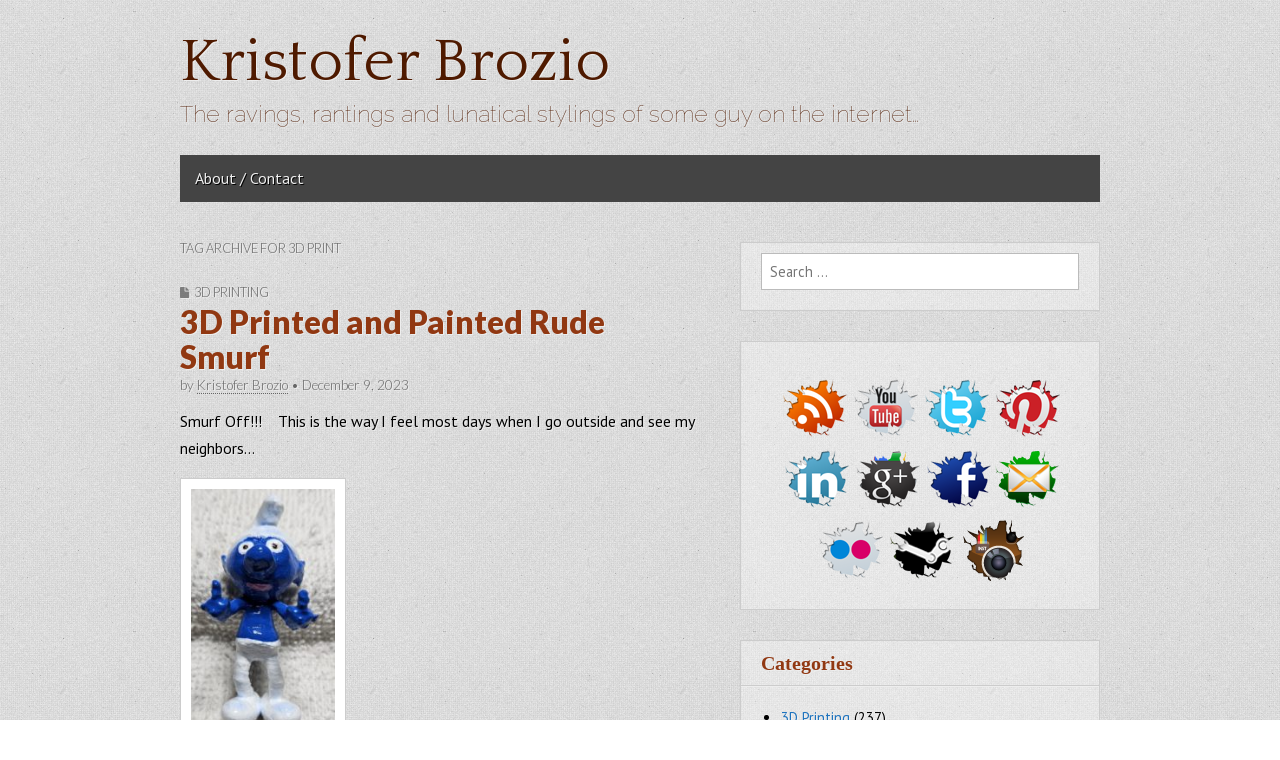

--- FILE ---
content_type: text/html; charset=UTF-8
request_url: https://www.kristoferbrozio.com/tag/3d-print/
body_size: 10227
content:
<!DOCTYPE html>
<!--[if lt IE 7]><html class="no-js lt-ie9 lt-ie8 lt-ie7" lang="en-US"><![endif]-->
<!--[if IE 7]><html class="no-js lt-ie9 lt-ie8" lang="en-US"><![endif]-->
<!--[if IE 8]><html class="no-js lt-ie9" lang="en-US"><![endif]-->
<!--[if gt IE 8]><!--><html class="no-js" lang="en-US"><!--<![endif]-->
<head>
<meta charset="UTF-8" />
<meta http-equiv="X-UA-Compatible" content="IE=edge,chrome=1">
<meta name="viewport" content="width=device-width, initial-scale=1.0">
<title>3d print | Kristofer Brozio</title>
<link rel="profile" href="https://gmpg.org/xfn/11" />
<link rel="pingback" href="https://www.kristoferbrozio.com/xmlrpc.php" />
<!--[if IE]><script src="https://html5shiv.googlecode.com/svn/trunk/html5.js"></script><![endif]-->
<meta name='robots' content='max-image-preview:large' />
	<style>img:is([sizes="auto" i], [sizes^="auto," i]) { contain-intrinsic-size: 3000px 1500px }</style>
	<link rel='dns-prefetch' href='//fonts.googleapis.com' />
<link rel='dns-prefetch' href='//netdna.bootstrapcdn.com' />
<link rel="alternate" type="application/rss+xml" title="Kristofer Brozio &raquo; Feed" href="https://www.kristoferbrozio.com/feed/" />
<link rel="alternate" type="application/rss+xml" title="Kristofer Brozio &raquo; Comments Feed" href="https://www.kristoferbrozio.com/comments/feed/" />
<link rel="alternate" type="application/rss+xml" title="Kristofer Brozio &raquo; 3d print Tag Feed" href="https://www.kristoferbrozio.com/tag/3d-print/feed/" />
<script type="text/javascript">
/* <![CDATA[ */
window._wpemojiSettings = {"baseUrl":"https:\/\/s.w.org\/images\/core\/emoji\/15.0.3\/72x72\/","ext":".png","svgUrl":"https:\/\/s.w.org\/images\/core\/emoji\/15.0.3\/svg\/","svgExt":".svg","source":{"concatemoji":"https:\/\/www.kristoferbrozio.com\/wp-includes\/js\/wp-emoji-release.min.js?ver=6.7.4"}};
/*! This file is auto-generated */
!function(i,n){var o,s,e;function c(e){try{var t={supportTests:e,timestamp:(new Date).valueOf()};sessionStorage.setItem(o,JSON.stringify(t))}catch(e){}}function p(e,t,n){e.clearRect(0,0,e.canvas.width,e.canvas.height),e.fillText(t,0,0);var t=new Uint32Array(e.getImageData(0,0,e.canvas.width,e.canvas.height).data),r=(e.clearRect(0,0,e.canvas.width,e.canvas.height),e.fillText(n,0,0),new Uint32Array(e.getImageData(0,0,e.canvas.width,e.canvas.height).data));return t.every(function(e,t){return e===r[t]})}function u(e,t,n){switch(t){case"flag":return n(e,"\ud83c\udff3\ufe0f\u200d\u26a7\ufe0f","\ud83c\udff3\ufe0f\u200b\u26a7\ufe0f")?!1:!n(e,"\ud83c\uddfa\ud83c\uddf3","\ud83c\uddfa\u200b\ud83c\uddf3")&&!n(e,"\ud83c\udff4\udb40\udc67\udb40\udc62\udb40\udc65\udb40\udc6e\udb40\udc67\udb40\udc7f","\ud83c\udff4\u200b\udb40\udc67\u200b\udb40\udc62\u200b\udb40\udc65\u200b\udb40\udc6e\u200b\udb40\udc67\u200b\udb40\udc7f");case"emoji":return!n(e,"\ud83d\udc26\u200d\u2b1b","\ud83d\udc26\u200b\u2b1b")}return!1}function f(e,t,n){var r="undefined"!=typeof WorkerGlobalScope&&self instanceof WorkerGlobalScope?new OffscreenCanvas(300,150):i.createElement("canvas"),a=r.getContext("2d",{willReadFrequently:!0}),o=(a.textBaseline="top",a.font="600 32px Arial",{});return e.forEach(function(e){o[e]=t(a,e,n)}),o}function t(e){var t=i.createElement("script");t.src=e,t.defer=!0,i.head.appendChild(t)}"undefined"!=typeof Promise&&(o="wpEmojiSettingsSupports",s=["flag","emoji"],n.supports={everything:!0,everythingExceptFlag:!0},e=new Promise(function(e){i.addEventListener("DOMContentLoaded",e,{once:!0})}),new Promise(function(t){var n=function(){try{var e=JSON.parse(sessionStorage.getItem(o));if("object"==typeof e&&"number"==typeof e.timestamp&&(new Date).valueOf()<e.timestamp+604800&&"object"==typeof e.supportTests)return e.supportTests}catch(e){}return null}();if(!n){if("undefined"!=typeof Worker&&"undefined"!=typeof OffscreenCanvas&&"undefined"!=typeof URL&&URL.createObjectURL&&"undefined"!=typeof Blob)try{var e="postMessage("+f.toString()+"("+[JSON.stringify(s),u.toString(),p.toString()].join(",")+"));",r=new Blob([e],{type:"text/javascript"}),a=new Worker(URL.createObjectURL(r),{name:"wpTestEmojiSupports"});return void(a.onmessage=function(e){c(n=e.data),a.terminate(),t(n)})}catch(e){}c(n=f(s,u,p))}t(n)}).then(function(e){for(var t in e)n.supports[t]=e[t],n.supports.everything=n.supports.everything&&n.supports[t],"flag"!==t&&(n.supports.everythingExceptFlag=n.supports.everythingExceptFlag&&n.supports[t]);n.supports.everythingExceptFlag=n.supports.everythingExceptFlag&&!n.supports.flag,n.DOMReady=!1,n.readyCallback=function(){n.DOMReady=!0}}).then(function(){return e}).then(function(){var e;n.supports.everything||(n.readyCallback(),(e=n.source||{}).concatemoji?t(e.concatemoji):e.wpemoji&&e.twemoji&&(t(e.twemoji),t(e.wpemoji)))}))}((window,document),window._wpemojiSettings);
/* ]]> */
</script>
<style id='wp-emoji-styles-inline-css' type='text/css'>

	img.wp-smiley, img.emoji {
		display: inline !important;
		border: none !important;
		box-shadow: none !important;
		height: 1em !important;
		width: 1em !important;
		margin: 0 0.07em !important;
		vertical-align: -0.1em !important;
		background: none !important;
		padding: 0 !important;
	}
</style>
<link rel='stylesheet' id='wp-block-library-css' href='https://www.kristoferbrozio.com/wp-includes/css/dist/block-library/style.min.css?ver=6.7.4' type='text/css' media='all' />
<style id='classic-theme-styles-inline-css' type='text/css'>
/*! This file is auto-generated */
.wp-block-button__link{color:#fff;background-color:#32373c;border-radius:9999px;box-shadow:none;text-decoration:none;padding:calc(.667em + 2px) calc(1.333em + 2px);font-size:1.125em}.wp-block-file__button{background:#32373c;color:#fff;text-decoration:none}
</style>
<style id='global-styles-inline-css' type='text/css'>
:root{--wp--preset--aspect-ratio--square: 1;--wp--preset--aspect-ratio--4-3: 4/3;--wp--preset--aspect-ratio--3-4: 3/4;--wp--preset--aspect-ratio--3-2: 3/2;--wp--preset--aspect-ratio--2-3: 2/3;--wp--preset--aspect-ratio--16-9: 16/9;--wp--preset--aspect-ratio--9-16: 9/16;--wp--preset--color--black: #000000;--wp--preset--color--cyan-bluish-gray: #abb8c3;--wp--preset--color--white: #ffffff;--wp--preset--color--pale-pink: #f78da7;--wp--preset--color--vivid-red: #cf2e2e;--wp--preset--color--luminous-vivid-orange: #ff6900;--wp--preset--color--luminous-vivid-amber: #fcb900;--wp--preset--color--light-green-cyan: #7bdcb5;--wp--preset--color--vivid-green-cyan: #00d084;--wp--preset--color--pale-cyan-blue: #8ed1fc;--wp--preset--color--vivid-cyan-blue: #0693e3;--wp--preset--color--vivid-purple: #9b51e0;--wp--preset--gradient--vivid-cyan-blue-to-vivid-purple: linear-gradient(135deg,rgba(6,147,227,1) 0%,rgb(155,81,224) 100%);--wp--preset--gradient--light-green-cyan-to-vivid-green-cyan: linear-gradient(135deg,rgb(122,220,180) 0%,rgb(0,208,130) 100%);--wp--preset--gradient--luminous-vivid-amber-to-luminous-vivid-orange: linear-gradient(135deg,rgba(252,185,0,1) 0%,rgba(255,105,0,1) 100%);--wp--preset--gradient--luminous-vivid-orange-to-vivid-red: linear-gradient(135deg,rgba(255,105,0,1) 0%,rgb(207,46,46) 100%);--wp--preset--gradient--very-light-gray-to-cyan-bluish-gray: linear-gradient(135deg,rgb(238,238,238) 0%,rgb(169,184,195) 100%);--wp--preset--gradient--cool-to-warm-spectrum: linear-gradient(135deg,rgb(74,234,220) 0%,rgb(151,120,209) 20%,rgb(207,42,186) 40%,rgb(238,44,130) 60%,rgb(251,105,98) 80%,rgb(254,248,76) 100%);--wp--preset--gradient--blush-light-purple: linear-gradient(135deg,rgb(255,206,236) 0%,rgb(152,150,240) 100%);--wp--preset--gradient--blush-bordeaux: linear-gradient(135deg,rgb(254,205,165) 0%,rgb(254,45,45) 50%,rgb(107,0,62) 100%);--wp--preset--gradient--luminous-dusk: linear-gradient(135deg,rgb(255,203,112) 0%,rgb(199,81,192) 50%,rgb(65,88,208) 100%);--wp--preset--gradient--pale-ocean: linear-gradient(135deg,rgb(255,245,203) 0%,rgb(182,227,212) 50%,rgb(51,167,181) 100%);--wp--preset--gradient--electric-grass: linear-gradient(135deg,rgb(202,248,128) 0%,rgb(113,206,126) 100%);--wp--preset--gradient--midnight: linear-gradient(135deg,rgb(2,3,129) 0%,rgb(40,116,252) 100%);--wp--preset--font-size--small: 13px;--wp--preset--font-size--medium: 20px;--wp--preset--font-size--large: 36px;--wp--preset--font-size--x-large: 42px;--wp--preset--spacing--20: 0.44rem;--wp--preset--spacing--30: 0.67rem;--wp--preset--spacing--40: 1rem;--wp--preset--spacing--50: 1.5rem;--wp--preset--spacing--60: 2.25rem;--wp--preset--spacing--70: 3.38rem;--wp--preset--spacing--80: 5.06rem;--wp--preset--shadow--natural: 6px 6px 9px rgba(0, 0, 0, 0.2);--wp--preset--shadow--deep: 12px 12px 50px rgba(0, 0, 0, 0.4);--wp--preset--shadow--sharp: 6px 6px 0px rgba(0, 0, 0, 0.2);--wp--preset--shadow--outlined: 6px 6px 0px -3px rgba(255, 255, 255, 1), 6px 6px rgba(0, 0, 0, 1);--wp--preset--shadow--crisp: 6px 6px 0px rgba(0, 0, 0, 1);}:where(.is-layout-flex){gap: 0.5em;}:where(.is-layout-grid){gap: 0.5em;}body .is-layout-flex{display: flex;}.is-layout-flex{flex-wrap: wrap;align-items: center;}.is-layout-flex > :is(*, div){margin: 0;}body .is-layout-grid{display: grid;}.is-layout-grid > :is(*, div){margin: 0;}:where(.wp-block-columns.is-layout-flex){gap: 2em;}:where(.wp-block-columns.is-layout-grid){gap: 2em;}:where(.wp-block-post-template.is-layout-flex){gap: 1.25em;}:where(.wp-block-post-template.is-layout-grid){gap: 1.25em;}.has-black-color{color: var(--wp--preset--color--black) !important;}.has-cyan-bluish-gray-color{color: var(--wp--preset--color--cyan-bluish-gray) !important;}.has-white-color{color: var(--wp--preset--color--white) !important;}.has-pale-pink-color{color: var(--wp--preset--color--pale-pink) !important;}.has-vivid-red-color{color: var(--wp--preset--color--vivid-red) !important;}.has-luminous-vivid-orange-color{color: var(--wp--preset--color--luminous-vivid-orange) !important;}.has-luminous-vivid-amber-color{color: var(--wp--preset--color--luminous-vivid-amber) !important;}.has-light-green-cyan-color{color: var(--wp--preset--color--light-green-cyan) !important;}.has-vivid-green-cyan-color{color: var(--wp--preset--color--vivid-green-cyan) !important;}.has-pale-cyan-blue-color{color: var(--wp--preset--color--pale-cyan-blue) !important;}.has-vivid-cyan-blue-color{color: var(--wp--preset--color--vivid-cyan-blue) !important;}.has-vivid-purple-color{color: var(--wp--preset--color--vivid-purple) !important;}.has-black-background-color{background-color: var(--wp--preset--color--black) !important;}.has-cyan-bluish-gray-background-color{background-color: var(--wp--preset--color--cyan-bluish-gray) !important;}.has-white-background-color{background-color: var(--wp--preset--color--white) !important;}.has-pale-pink-background-color{background-color: var(--wp--preset--color--pale-pink) !important;}.has-vivid-red-background-color{background-color: var(--wp--preset--color--vivid-red) !important;}.has-luminous-vivid-orange-background-color{background-color: var(--wp--preset--color--luminous-vivid-orange) !important;}.has-luminous-vivid-amber-background-color{background-color: var(--wp--preset--color--luminous-vivid-amber) !important;}.has-light-green-cyan-background-color{background-color: var(--wp--preset--color--light-green-cyan) !important;}.has-vivid-green-cyan-background-color{background-color: var(--wp--preset--color--vivid-green-cyan) !important;}.has-pale-cyan-blue-background-color{background-color: var(--wp--preset--color--pale-cyan-blue) !important;}.has-vivid-cyan-blue-background-color{background-color: var(--wp--preset--color--vivid-cyan-blue) !important;}.has-vivid-purple-background-color{background-color: var(--wp--preset--color--vivid-purple) !important;}.has-black-border-color{border-color: var(--wp--preset--color--black) !important;}.has-cyan-bluish-gray-border-color{border-color: var(--wp--preset--color--cyan-bluish-gray) !important;}.has-white-border-color{border-color: var(--wp--preset--color--white) !important;}.has-pale-pink-border-color{border-color: var(--wp--preset--color--pale-pink) !important;}.has-vivid-red-border-color{border-color: var(--wp--preset--color--vivid-red) !important;}.has-luminous-vivid-orange-border-color{border-color: var(--wp--preset--color--luminous-vivid-orange) !important;}.has-luminous-vivid-amber-border-color{border-color: var(--wp--preset--color--luminous-vivid-amber) !important;}.has-light-green-cyan-border-color{border-color: var(--wp--preset--color--light-green-cyan) !important;}.has-vivid-green-cyan-border-color{border-color: var(--wp--preset--color--vivid-green-cyan) !important;}.has-pale-cyan-blue-border-color{border-color: var(--wp--preset--color--pale-cyan-blue) !important;}.has-vivid-cyan-blue-border-color{border-color: var(--wp--preset--color--vivid-cyan-blue) !important;}.has-vivid-purple-border-color{border-color: var(--wp--preset--color--vivid-purple) !important;}.has-vivid-cyan-blue-to-vivid-purple-gradient-background{background: var(--wp--preset--gradient--vivid-cyan-blue-to-vivid-purple) !important;}.has-light-green-cyan-to-vivid-green-cyan-gradient-background{background: var(--wp--preset--gradient--light-green-cyan-to-vivid-green-cyan) !important;}.has-luminous-vivid-amber-to-luminous-vivid-orange-gradient-background{background: var(--wp--preset--gradient--luminous-vivid-amber-to-luminous-vivid-orange) !important;}.has-luminous-vivid-orange-to-vivid-red-gradient-background{background: var(--wp--preset--gradient--luminous-vivid-orange-to-vivid-red) !important;}.has-very-light-gray-to-cyan-bluish-gray-gradient-background{background: var(--wp--preset--gradient--very-light-gray-to-cyan-bluish-gray) !important;}.has-cool-to-warm-spectrum-gradient-background{background: var(--wp--preset--gradient--cool-to-warm-spectrum) !important;}.has-blush-light-purple-gradient-background{background: var(--wp--preset--gradient--blush-light-purple) !important;}.has-blush-bordeaux-gradient-background{background: var(--wp--preset--gradient--blush-bordeaux) !important;}.has-luminous-dusk-gradient-background{background: var(--wp--preset--gradient--luminous-dusk) !important;}.has-pale-ocean-gradient-background{background: var(--wp--preset--gradient--pale-ocean) !important;}.has-electric-grass-gradient-background{background: var(--wp--preset--gradient--electric-grass) !important;}.has-midnight-gradient-background{background: var(--wp--preset--gradient--midnight) !important;}.has-small-font-size{font-size: var(--wp--preset--font-size--small) !important;}.has-medium-font-size{font-size: var(--wp--preset--font-size--medium) !important;}.has-large-font-size{font-size: var(--wp--preset--font-size--large) !important;}.has-x-large-font-size{font-size: var(--wp--preset--font-size--x-large) !important;}
:where(.wp-block-post-template.is-layout-flex){gap: 1.25em;}:where(.wp-block-post-template.is-layout-grid){gap: 1.25em;}
:where(.wp-block-columns.is-layout-flex){gap: 2em;}:where(.wp-block-columns.is-layout-grid){gap: 2em;}
:root :where(.wp-block-pullquote){font-size: 1.5em;line-height: 1.6;}
</style>
<link rel='stylesheet' id='theme_stylesheet-css' href='https://www.kristoferbrozio.com/wp-content/themes/gridiculous-pro/style.css?ver=6.7.4' type='text/css' media='all' />
<link rel='stylesheet' id='google_fonts-css' href='https://fonts.googleapis.com/css?family=PT+Sans|Arvo:900|Quattrocento|Raleway:100|Lato:900|Lato:300|' type='text/css' media='all' />
<link rel='stylesheet' id='font_awesome-css' href='https://netdna.bootstrapcdn.com/font-awesome/3.2.1/css/font-awesome.css' type='text/css' media='all' />
<script type="text/javascript" src="https://www.kristoferbrozio.com/wp-includes/js/jquery/jquery.min.js?ver=3.7.1" id="jquery-core-js"></script>
<script type="text/javascript" src="https://www.kristoferbrozio.com/wp-includes/js/jquery/jquery-migrate.min.js?ver=3.4.1" id="jquery-migrate-js"></script>
<link rel="https://api.w.org/" href="https://www.kristoferbrozio.com/wp-json/" /><link rel="alternate" title="JSON" type="application/json" href="https://www.kristoferbrozio.com/wp-json/wp/v2/tags/2998" /><link rel="EditURI" type="application/rsd+xml" title="RSD" href="https://www.kristoferbrozio.com/xmlrpc.php?rsd" />
<meta name="generator" content="WordPress 6.7.4" />
<style>
#site-title a,#site-description{color:#4f1a00 !important}
#site-navigation { background-color: #444444; }
#site-navigation li:hover, #site-navigation ul ul { background-color: #222222; }
#site-navigation li a { color: #eeeeee; }
#site-navigation li a:hover { color: #eeeeee; }
a { color: #1e73be; }
a:hover { color: #04007f; }
body { color: #000000; font-family: PT Sans, sans-serif; font-weight: normal; }
h1, h2, h3, h4, h5, h6, h1 a, h2 a, h3 a, h4 a, h5 a, h6 a { color: #913812; font-family: Arvo;  font-weight: 900; }
#site-title a { font-family: Quattrocento, serif; font-weight: normal; }
#site-description { font-family: Raleway, cursive; font-weight: normal; }
.entry-title, .entry-title a { font-family: Lato, sans-serif;  font-weight: 900; }
.entry-meta, .entry-meta a { font-family: Lato;  font-weight: 300; }
.post-category, .post-category a, .post-format, post-format a, .page-title { font-family: Lato;  font-weight: 300; }
</style>
	<style type="text/css" id="custom-background-css">
body.custom-background { background-color: #ffffff; background-image: url("https://www.kristoferbrozio.com/wp-content/themes/gridiculous-pro/library/images/background.png"); background-position: left top; background-size: auto; background-repeat: repeat; background-attachment: fixed; }
</style>
	</head>

<body data-rsssl=1 class="archive tag tag-3d-print tag-2998 custom-background">

	<div id="page" class="grid w960">

		<header id="header" class="row" role="banner">
			<div class="c12">
				<div id="mobile-menu">
					<a href="#" class="left-menu"><i class="icon-reorder"></i></a>
					<a href="#"><i class="icon-search"></i></a>
				</div>
				<div id="drop-down-search"><form role="search" method="get" class="search-form" action="https://www.kristoferbrozio.com/">
				<label>
					<span class="screen-reader-text">Search for:</span>
					<input type="search" class="search-field" placeholder="Search &hellip;" value="" name="s" />
				</label>
				<input type="submit" class="search-submit" value="Search" />
			</form></div>

								<div id="header-group">
					<h1 id="site-title"><a href="https://www.kristoferbrozio.com" title="Kristofer Brozio" rel="home">Kristofer Brozio</a></h1>
					<h2 id="site-description">The ravings, rantings and lunatical stylings of some guy on the internet&#8230;</h2>				</div>

				
				<nav id="site-navigation" role="navigation">
					<h3 class="screen-reader-text">Main menu</h3>
					<a class="screen-reader-text" href="#primary" title="Skip to content">Skip to content</a>
					<div class="menu"><ul>
<li class="page_item page-item-2"><a href="https://www.kristoferbrozio.com/about/">About / Contact</a></li>
</ul></div>
				</nav><!-- #site-navigation -->

			</div><!-- .c12 -->

		</header><!-- #header .row -->
		
		
		<div id="main" class="row">
			<div id="left-nav"></div>

			
	<section id="primary" class="c7">

		
			<header id="archive-header">

				<h1 class="page-title">
											Tag Archive for 3d print									</h1><!-- .page-title -->
							</header><!-- #archive-header -->

			
	<article id="post-10223" class="post-10223 post type-post status-publish format-standard hentry category-3d-printing tag-3d tag-3d-print tag-3d-printed tag-3d-printing tag-rude tag-smurf tag-smurf-off tag-smurfs">
	    	<header>
				<h3 class="post-category"><i class="icon-file"></i><a href="https://www.kristoferbrozio.com/category/3d-printing/" rel="category tag">3D Printing</a></h3>
				<h1 class="entry-title">
							<a href="https://www.kristoferbrozio.com/2023/12/09/3d-printed-and-painted-rude-smurf/" title="3D Printed and Painted Rude Smurf" rel="bookmark">3D Printed and Painted Rude Smurf</a>
					</h1>

		<h2 class="entry-meta">
			by <a href="https://www.kristoferbrozio.com/author/kristoferb/" title="Posts by Kristofer Brozio" rel="author">Kristofer Brozio</a>&nbsp;&bull;&nbsp;<time class="published updated" datetime="2023-12-09">December 9, 2023</time>		</h2>
	</header>

	    <div class="entry-content">
		    <p>Smurf Off!!!    This is the way I feel most days when I go outside and see my neighbors&#8230;</p>
<p><a href="https://www.kristoferbrozio.com/wp-content/uploads/2023/12/smurfoff.jpg"><img decoding="async" class="alignnone size-medium wp-image-10224" src="https://www.kristoferbrozio.com/wp-content/uploads/2023/12/smurfoff-166x300.jpg" alt="" width="166" height="300" srcset="https://www.kristoferbrozio.com/wp-content/uploads/2023/12/smurfoff-166x300.jpg 166w, https://www.kristoferbrozio.com/wp-content/uploads/2023/12/smurfoff-566x1024.jpg 566w, https://www.kristoferbrozio.com/wp-content/uploads/2023/12/smurfoff-768x1390.jpg 768w, https://www.kristoferbrozio.com/wp-content/uploads/2023/12/smurfoff-849x1536.jpg 849w, https://www.kristoferbrozio.com/wp-content/uploads/2023/12/smurfoff.jpg 964w" sizes="(max-width: 166px) 100vw, 166px" /></a></p>
<p>&nbsp;</p>
<p>&nbsp;</p>
	    </div><!-- .entry-content -->

	    	<footer class="entry">
	    	</footer><!-- .entry -->	</article><!-- #post-10223 -->
	<article id="post-10226" class="post-10226 post type-post status-publish format-standard hentry category-3d-printing tag-3d tag-3d-print tag-3d-printed tag-3d-printing tag-grandpa tag-grandpa-smurf tag-smurf tag-smurfs">
	    	<header>
				<h3 class="post-category"><i class="icon-file"></i><a href="https://www.kristoferbrozio.com/category/3d-printing/" rel="category tag">3D Printing</a></h3>
				<h1 class="entry-title">
							<a href="https://www.kristoferbrozio.com/2023/12/08/3d-printed-and-painted-grandpas-smurf/" title="3D Printed and Painted Grandpas Smurf" rel="bookmark">3D Printed and Painted Grandpas Smurf</a>
					</h1>

		<h2 class="entry-meta">
			by <a href="https://www.kristoferbrozio.com/author/kristoferb/" title="Posts by Kristofer Brozio" rel="author">Kristofer Brozio</a>&nbsp;&bull;&nbsp;<time class="published updated" datetime="2023-12-08">December 8, 2023</time>		</h2>
	</header>

	    <div class="entry-content">
		    <p>Yep it&#8217;s Grandpa Smurf!</p>
<p><a href="https://www.kristoferbrozio.com/wp-content/uploads/2023/12/grandpasmurf.jpg"><img fetchpriority="high" decoding="async" class="alignnone size-medium wp-image-10227" src="https://www.kristoferbrozio.com/wp-content/uploads/2023/12/grandpasmurf-239x300.jpg" alt="" width="239" height="300" srcset="https://www.kristoferbrozio.com/wp-content/uploads/2023/12/grandpasmurf-239x300.jpg 239w, https://www.kristoferbrozio.com/wp-content/uploads/2023/12/grandpasmurf-815x1024.jpg 815w, https://www.kristoferbrozio.com/wp-content/uploads/2023/12/grandpasmurf-768x965.jpg 768w, https://www.kristoferbrozio.com/wp-content/uploads/2023/12/grandpasmurf-1223x1536.jpg 1223w, https://www.kristoferbrozio.com/wp-content/uploads/2023/12/grandpasmurf.jpg 1227w" sizes="(max-width: 239px) 100vw, 239px" /></a></p>
<p>&nbsp;</p>
<p>&nbsp;</p>
<p>&nbsp;</p>
	    </div><!-- .entry-content -->

	    	<footer class="entry">
	    	</footer><!-- .entry -->	</article><!-- #post-10226 -->
	<article id="post-10214" class="post-10214 post type-post status-publish format-standard hentry category-3d-printing tag-3d tag-3d-print tag-3d-printed tag-3d-printing tag-house tag-mushroom tag-mushroom-house tag-smurf tag-smurf-house tag-smurfs">
	    	<header>
				<h3 class="post-category"><i class="icon-file"></i><a href="https://www.kristoferbrozio.com/category/3d-printing/" rel="category tag">3D Printing</a></h3>
				<h1 class="entry-title">
							<a href="https://www.kristoferbrozio.com/2023/12/02/four-3d-printed-and-painted-mushroom-houses-for-smurfs/" title="Four 3D Printed and Painted Mushroom Houses for Smurfs" rel="bookmark">Four 3D Printed and Painted Mushroom Houses for Smurfs</a>
					</h1>

		<h2 class="entry-meta">
			by <a href="https://www.kristoferbrozio.com/author/kristoferb/" title="Posts by Kristofer Brozio" rel="author">Kristofer Brozio</a>&nbsp;&bull;&nbsp;<time class="published updated" datetime="2023-12-02">December 2, 2023</time>		</h2>
	</header>

	    <div class="entry-content">
		    <p>Four different 3d printed and painted mushroom style houses for my Smurfs in my yard..</p>
<p><a href="https://www.kristoferbrozio.com/wp-content/uploads/2023/12/smurfhouse4.jpg"><img decoding="async" class="alignnone size-medium wp-image-10215" src="https://www.kristoferbrozio.com/wp-content/uploads/2023/12/smurfhouse4-300x285.jpg" alt="" width="300" height="285" srcset="https://www.kristoferbrozio.com/wp-content/uploads/2023/12/smurfhouse4-300x285.jpg 300w, https://www.kristoferbrozio.com/wp-content/uploads/2023/12/smurfhouse4-1024x973.jpg 1024w, https://www.kristoferbrozio.com/wp-content/uploads/2023/12/smurfhouse4-768x730.jpg 768w, https://www.kristoferbrozio.com/wp-content/uploads/2023/12/smurfhouse4.jpg 1217w" sizes="(max-width: 300px) 100vw, 300px" /></a> <a href="https://www.kristoferbrozio.com/wp-content/uploads/2023/12/smurfhouse1.jpg"><img loading="lazy" decoding="async" class="alignnone size-medium wp-image-10216" src="https://www.kristoferbrozio.com/wp-content/uploads/2023/12/smurfhouse1-255x300.jpg" alt="" width="255" height="300" srcset="https://www.kristoferbrozio.com/wp-content/uploads/2023/12/smurfhouse1-255x300.jpg 255w, https://www.kristoferbrozio.com/wp-content/uploads/2023/12/smurfhouse1-870x1024.jpg 870w, https://www.kristoferbrozio.com/wp-content/uploads/2023/12/smurfhouse1-768x904.jpg 768w, https://www.kristoferbrozio.com/wp-content/uploads/2023/12/smurfhouse1.jpg 1275w" sizes="auto, (max-width: 255px) 100vw, 255px" /></a> <a href="https://www.kristoferbrozio.com/wp-content/uploads/2023/12/smurfhouse2.jpg"><img loading="lazy" decoding="async" class="alignnone size-medium wp-image-10217" src="https://www.kristoferbrozio.com/wp-content/uploads/2023/12/smurfhouse2-277x300.jpg" alt="" width="277" height="300" srcset="https://www.kristoferbrozio.com/wp-content/uploads/2023/12/smurfhouse2-277x300.jpg 277w, https://www.kristoferbrozio.com/wp-content/uploads/2023/12/smurfhouse2-947x1024.jpg 947w, https://www.kristoferbrozio.com/wp-content/uploads/2023/12/smurfhouse2-768x830.jpg 768w, https://www.kristoferbrozio.com/wp-content/uploads/2023/12/smurfhouse2.jpg 1292w" sizes="auto, (max-width: 277px) 100vw, 277px" /></a> <a href="https://www.kristoferbrozio.com/wp-content/uploads/2023/12/smurfhouse3.jpg"><img loading="lazy" decoding="async" class="alignnone size-medium wp-image-10218" src="https://www.kristoferbrozio.com/wp-content/uploads/2023/12/smurfhouse3-300x282.jpg" alt="" width="300" height="282" srcset="https://www.kristoferbrozio.com/wp-content/uploads/2023/12/smurfhouse3-300x282.jpg 300w, https://www.kristoferbrozio.com/wp-content/uploads/2023/12/smurfhouse3-1024x963.jpg 1024w, https://www.kristoferbrozio.com/wp-content/uploads/2023/12/smurfhouse3-768x722.jpg 768w, https://www.kristoferbrozio.com/wp-content/uploads/2023/12/smurfhouse3.jpg 1171w" sizes="auto, (max-width: 300px) 100vw, 300px" /></a></p>
<p>&nbsp;</p>
<p>&nbsp;</p>
<p>&nbsp;</p>
<p>&nbsp;</p>
<p>&nbsp;</p>
	    </div><!-- .entry-content -->

	    	<footer class="entry">
	    	</footer><!-- .entry -->	</article><!-- #post-10214 -->
	<article id="post-10211" class="post-10211 post type-post status-publish format-standard hentry category-3d-printing tag-3d tag-3d-print tag-3d-printed tag-3d-printing tag-papa-smurf tag-smurf tag-smurfs">
	    	<header>
				<h3 class="post-category"><i class="icon-file"></i><a href="https://www.kristoferbrozio.com/category/3d-printing/" rel="category tag">3D Printing</a></h3>
				<h1 class="entry-title">
							<a href="https://www.kristoferbrozio.com/2023/11/30/3d-printed-and-painted-papa-smurf/" title="3D Printed and Painted Papa Smurf" rel="bookmark">3D Printed and Painted Papa Smurf</a>
					</h1>

		<h2 class="entry-meta">
			by <a href="https://www.kristoferbrozio.com/author/kristoferb/" title="Posts by Kristofer Brozio" rel="author">Kristofer Brozio</a>&nbsp;&bull;&nbsp;<time class="published updated" datetime="2023-11-30">November 30, 2023</time>		</h2>
	</header>

	    <div class="entry-content">
		    <p>Yep it&#8217;s Papa Smurf!!</p>
<p><a href="https://www.kristoferbrozio.com/wp-content/uploads/2023/12/papasmurf.jpg"><img loading="lazy" decoding="async" class="alignnone size-medium wp-image-10212" src="https://www.kristoferbrozio.com/wp-content/uploads/2023/12/papasmurf-241x300.jpg" alt="" width="241" height="300" srcset="https://www.kristoferbrozio.com/wp-content/uploads/2023/12/papasmurf-241x300.jpg 241w, https://www.kristoferbrozio.com/wp-content/uploads/2023/12/papasmurf-823x1024.jpg 823w, https://www.kristoferbrozio.com/wp-content/uploads/2023/12/papasmurf-768x955.jpg 768w, https://www.kristoferbrozio.com/wp-content/uploads/2023/12/papasmurf-1235x1536.jpg 1235w, https://www.kristoferbrozio.com/wp-content/uploads/2023/12/papasmurf.jpg 1328w" sizes="auto, (max-width: 241px) 100vw, 241px" /></a></p>
<p>&nbsp;</p>
<p>&nbsp;</p>
<p>&nbsp;</p>
	    </div><!-- .entry-content -->

	    	<footer class="entry">
	    	</footer><!-- .entry -->	</article><!-- #post-10211 -->
	<article id="post-10208" class="post-10208 post type-post status-publish format-standard hentry category-3d-printing tag-3d tag-3d-print tag-3d-printed tag-3d-printing tag-chef tag-chef-smurf tag-smurf tag-smurfs">
	    	<header>
				<h3 class="post-category"><i class="icon-file"></i><a href="https://www.kristoferbrozio.com/category/3d-printing/" rel="category tag">3D Printing</a></h3>
				<h1 class="entry-title">
							<a href="https://www.kristoferbrozio.com/2023/11/28/3d-printed-and-painted-chef-smurf-2/" title="3D Printed and Painted Chef Smurf" rel="bookmark">3D Printed and Painted Chef Smurf</a>
					</h1>

		<h2 class="entry-meta">
			by <a href="https://www.kristoferbrozio.com/author/kristoferb/" title="Posts by Kristofer Brozio" rel="author">Kristofer Brozio</a>&nbsp;&bull;&nbsp;<time class="published updated" datetime="2023-11-28">November 28, 2023</time>		</h2>
	</header>

	    <div class="entry-content">
		    <p>Chef or Butcher Smurf?  Whatever..</p>
<p><a href="https://www.kristoferbrozio.com/wp-content/uploads/2023/12/chefsmurf.jpg"><img loading="lazy" decoding="async" class="alignnone size-medium wp-image-10209" src="https://www.kristoferbrozio.com/wp-content/uploads/2023/12/chefsmurf-278x300.jpg" alt="" width="278" height="300" srcset="https://www.kristoferbrozio.com/wp-content/uploads/2023/12/chefsmurf-278x300.jpg 278w, https://www.kristoferbrozio.com/wp-content/uploads/2023/12/chefsmurf-950x1024.jpg 950w, https://www.kristoferbrozio.com/wp-content/uploads/2023/12/chefsmurf-768x828.jpg 768w, https://www.kristoferbrozio.com/wp-content/uploads/2023/12/chefsmurf.jpg 1289w" sizes="auto, (max-width: 278px) 100vw, 278px" /></a></p>
<p>&nbsp;</p>
<p>&nbsp;</p>
<p>&nbsp;</p>
	    </div><!-- .entry-content -->

	    	<footer class="entry">
	    	</footer><!-- .entry -->	</article><!-- #post-10208 -->
	<article id="post-10220" class="post-10220 post type-post status-publish format-standard hentry category-3d-printing tag-3d tag-3d-print tag-3d-printed tag-3d-printing tag-smurf tag-smurfs">
	    	<header>
				<h3 class="post-category"><i class="icon-file"></i><a href="https://www.kristoferbrozio.com/category/3d-printing/" rel="category tag">3D Printing</a></h3>
				<h1 class="entry-title">
							<a href="https://www.kristoferbrozio.com/2023/11/27/3d-printed-and-painted-lumberjack-smurf/" title="3D Printed and Painted Lumberjack Smurf" rel="bookmark">3D Printed and Painted Lumberjack Smurf</a>
					</h1>

		<h2 class="entry-meta">
			by <a href="https://www.kristoferbrozio.com/author/kristoferb/" title="Posts by Kristofer Brozio" rel="author">Kristofer Brozio</a>&nbsp;&bull;&nbsp;<time class="published updated" datetime="2023-11-27">November 27, 2023</time>		</h2>
	</header>

	    <div class="entry-content">
		    <p>Maybe Lumberjack Smurf? Or Woodcutter Smurf?</p>
<p><a href="https://www.kristoferbrozio.com/wp-content/uploads/2023/12/cutwoodsmurf.jpg"><img loading="lazy" decoding="async" class="alignnone size-medium wp-image-10221" src="https://www.kristoferbrozio.com/wp-content/uploads/2023/12/cutwoodsmurf-206x300.jpg" alt="" width="206" height="300" srcset="https://www.kristoferbrozio.com/wp-content/uploads/2023/12/cutwoodsmurf-206x300.jpg 206w, https://www.kristoferbrozio.com/wp-content/uploads/2023/12/cutwoodsmurf-702x1024.jpg 702w, https://www.kristoferbrozio.com/wp-content/uploads/2023/12/cutwoodsmurf-768x1120.jpg 768w, https://www.kristoferbrozio.com/wp-content/uploads/2023/12/cutwoodsmurf-1053x1536.jpg 1053w, https://www.kristoferbrozio.com/wp-content/uploads/2023/12/cutwoodsmurf.jpg 1146w" sizes="auto, (max-width: 206px) 100vw, 206px" /></a></p>
<p>&nbsp;</p>
<p>&nbsp;</p>
	    </div><!-- .entry-content -->

	    	<footer class="entry">
	    	</footer><!-- .entry -->	</article><!-- #post-10220 -->
	<article id="post-10200" class="post-10200 post type-post status-publish format-standard hentry category-3d-printing tag-3d tag-3d-print tag-baseball tag-smurf tag-smurfs">
	    	<header>
				<h3 class="post-category"><i class="icon-file"></i><a href="https://www.kristoferbrozio.com/category/3d-printing/" rel="category tag">3D Printing</a></h3>
				<h1 class="entry-title">
							<a href="https://www.kristoferbrozio.com/2023/11/26/3d-printed-and-painted-baseball-smurf-and-catcher/" title="3D Printed and Painted Baseball Smurf and Catcher" rel="bookmark">3D Printed and Painted Baseball Smurf and Catcher</a>
					</h1>

		<h2 class="entry-meta">
			by <a href="https://www.kristoferbrozio.com/author/kristoferb/" title="Posts by Kristofer Brozio" rel="author">Kristofer Brozio</a>&nbsp;&bull;&nbsp;<time class="published updated" datetime="2023-11-26">November 26, 2023</time>		</h2>
	</header>

	    <div class="entry-content">
		    <p>Let&#8217;s Play Ball!!</p>
<p><a href="https://www.kristoferbrozio.com/wp-content/uploads/2023/11/handsopensmurf.jpg"><img loading="lazy" decoding="async" class="alignnone size-medium wp-image-10201" src="https://www.kristoferbrozio.com/wp-content/uploads/2023/11/handsopensmurf-266x300.jpg" alt="" width="266" height="300" srcset="https://www.kristoferbrozio.com/wp-content/uploads/2023/11/handsopensmurf-266x300.jpg 266w, https://www.kristoferbrozio.com/wp-content/uploads/2023/11/handsopensmurf-907x1024.jpg 907w, https://www.kristoferbrozio.com/wp-content/uploads/2023/11/handsopensmurf-768x867.jpg 768w, https://www.kristoferbrozio.com/wp-content/uploads/2023/11/handsopensmurf-1361x1536.jpg 1361w, https://www.kristoferbrozio.com/wp-content/uploads/2023/11/handsopensmurf.jpg 1462w" sizes="auto, (max-width: 266px) 100vw, 266px" /></a> <a href="https://www.kristoferbrozio.com/wp-content/uploads/2023/11/baseballsmurf.jpg"><img loading="lazy" decoding="async" class="alignnone size-medium wp-image-10202" src="https://www.kristoferbrozio.com/wp-content/uploads/2023/11/baseballsmurf-298x300.jpg" alt="" width="298" height="300" srcset="https://www.kristoferbrozio.com/wp-content/uploads/2023/11/baseballsmurf-298x300.jpg 298w, https://www.kristoferbrozio.com/wp-content/uploads/2023/11/baseballsmurf-1016x1024.jpg 1016w, https://www.kristoferbrozio.com/wp-content/uploads/2023/11/baseballsmurf-150x150.jpg 150w, https://www.kristoferbrozio.com/wp-content/uploads/2023/11/baseballsmurf-768x774.jpg 768w, https://www.kristoferbrozio.com/wp-content/uploads/2023/11/baseballsmurf.jpg 1229w" sizes="auto, (max-width: 298px) 100vw, 298px" /></a></p>
<p>&nbsp;</p>
<p>&nbsp;</p>
<p>&nbsp;</p>
	    </div><!-- .entry-content -->

	    	<footer class="entry">
	    	</footer><!-- .entry -->	</article><!-- #post-10200 --><div id="pagination"><div class="total-pages">Page 1 of 22</div><span aria-current="page" class="page-numbers current">1</span>
<a class="page-numbers" href="https://www.kristoferbrozio.com/tag/3d-print/page/2/">2</a>
<a class="page-numbers" href="https://www.kristoferbrozio.com/tag/3d-print/page/3/">3</a>
<span class="page-numbers dots">&hellip;</span>
<a class="page-numbers" href="https://www.kristoferbrozio.com/tag/3d-print/page/22/">22</a>
<a class="next page-numbers" href="https://www.kristoferbrozio.com/tag/3d-print/page/2/">&raquo;</a></div>
	</section><!-- #primary.c8 -->

	<div id="secondary" class="c5 end" role="complementary">
		<aside id="search-3" class="widget widget_search"><form role="search" method="get" class="search-form" action="https://www.kristoferbrozio.com/">
				<label>
					<span class="screen-reader-text">Search for:</span>
					<input type="search" class="search-field" placeholder="Search &hellip;" value="" name="s" />
				</label>
				<input type="submit" class="search-submit" value="Search" />
			</form></aside><aside id="text-9" class="widget widget_text">			<div class="textwidget"><br /><center><span style="padding-left:3px"><a href="http://feeds.feedburner.com/kristoferbrozio/dAel"><img src="https://www.kristoferbrozio.com/wp-content/uploads/socialstuffs/rss.png" alt="RSS" title="Subscribe to RSS"   style="border:none;" /></a></span>

<span style="padding-left:3px"><a href="http://www.youtube.com/user/dragonsteelmods"><img src="https://www.kristoferbrozio.com/wp-content/uploads/socialstuffs/youtube.png" alt="YouTube" title="My YouTube Channel"  style="border:none;" /></a></span>

<span style="padding-left:3px"><a href="http://twitter.com/kristoferbrozio"><img src="https://www.kristoferbrozio.com/wp-content/uploads/socialstuffs/twitter.png" alt="Twitter" title="Follow me on Twitter"  style="border:none;" /></a></span>

<span style="padding-left:3px"><a href="http://pinterest.com/kristoferb/"><img src="https://www.kristoferbrozio.com/wp-content/uploads/socialstuffs/pinterest.png" alt="Pinterest"  title="Find Me Pinterest"  style="border:none;" /></a></span>

<span style="padding-left:3px"><a href="http://www.linkedin.com/profile/view?id=20291306"><img src="https://www.kristoferbrozio.com/wp-content/uploads/socialstuffs/linkedin.png" alt="LinkedIn" title="My LinkedIn Profile"   style="border:none;" /></a></span>

<span style="padding-left:3px"><a href="http://plus.google.com/u/0/104949734273389448374/"><img src="https://www.kristoferbrozio.com/wp-content/uploads/socialstuffs/googleplus.png" alt="Google+" title="My Google+ Page"  style="border:none;" /></a></span>

<span style="padding-left:3px"><a href="http://www.facebook.com/kristoferbrozio"><img src="https://www.kristoferbrozio.com/wp-content/uploads/socialstuffs/facebook.png" alt="FaceBook"  title="My FaceBook Page"  style="border:none;" /></a></span>

<a href="mailto:kbrozio@gmail.com"><img src="https://www.kristoferbrozio.com/wp-content/uploads/socialstuffs/email.png" alt="Email" title="Email Me"/></a>

<span style="padding-left:3px"><a href="http://www.flickr.com/photos/78268574@N00/"><img src="https://www.kristoferbrozio.com/wp-content/uploads/socialstuffs/flickr.png" alt="Flickr" title="My Photos on Flickr"  style="border:none;" /></a></span>

<span style="padding-left:3px"><a href="http://steamcommunity.com/id/dampeal/"><img src="https://www.kristoferbrozio.com/wp-content/uploads/socialstuffs/steam.png" alt="Steam" title="Find me on Steam"  style="border:none;" /></a></span>

<span style="padding-left:3px"><a href="https://instagram.com/technogog/"><img src="https://www.kristoferbrozio.com/wp-content/uploads/socialstuffs/instagram.png" alt="Instagram" title="Me on Instagram"  style="border:none;" /></a></span>
</center></div>
		</aside><aside id="categories-2" class="widget widget_categories"><h3 class="widget-title">Categories</h3>
			<ul>
					<li class="cat-item cat-item-2960"><a href="https://www.kristoferbrozio.com/category/3d-printing/">3D Printing</a> (237)
</li>
	<li class="cat-item cat-item-1"><a href="https://www.kristoferbrozio.com/category/blah/">Articles/Editorials</a> (386)
</li>
	<li class="cat-item cat-item-2384"><a href="https://www.kristoferbrozio.com/category/assorted-pictures-2/">Assorted Pictures</a> (7)
</li>
	<li class="cat-item cat-item-1548"><a href="https://www.kristoferbrozio.com/category/dealsfreebies/">Deals/Freebies</a> (99)
</li>
	<li class="cat-item cat-item-223"><a href="https://www.kristoferbrozio.com/category/freelancingreviewing/">Freelancing/Reviewing</a> (7)
</li>
	<li class="cat-item cat-item-90"><a href="https://www.kristoferbrozio.com/category/gi-joe/">G.I. Joe</a> (6)
</li>
	<li class="cat-item cat-item-6"><a href="https://www.kristoferbrozio.com/category/giveaway/">Giveaways</a> (56)
</li>
	<li class="cat-item cat-item-3348"><a href="https://www.kristoferbrozio.com/category/harassment/">Harassment</a> (12)
</li>
	<li class="cat-item cat-item-2403"><a href="https://www.kristoferbrozio.com/category/home-and-kitchen/">Home and Kitchen</a> (19)
</li>
	<li class="cat-item cat-item-1301"><a href="https://www.kristoferbrozio.com/category/how-to/">How-To</a> (8)
</li>
	<li class="cat-item cat-item-7"><a href="https://www.kristoferbrozio.com/category/kidsparents/">Kids/Parents</a> (29)
</li>
	<li class="cat-item cat-item-2697"><a href="https://www.kristoferbrozio.com/category/pets-and-animals/">Pets and Animals</a> (8)
</li>
	<li class="cat-item cat-item-9"><a href="https://www.kristoferbrozio.com/category/history/">Postcards</a> (4)
</li>
	<li class="cat-item cat-item-3"><a href="https://www.kristoferbrozio.com/category/sneek-peeks/">Product Previews/Reviews</a> (819)
</li>
	<li class="cat-item cat-item-4"><a href="https://www.kristoferbrozio.com/category/rants/">Rants!</a> (205)
</li>
	<li class="cat-item cat-item-1621"><a href="https://www.kristoferbrozio.com/category/reviews-2/">Reviews</a> (64)
</li>
	<li class="cat-item cat-item-10"><a href="https://www.kristoferbrozio.com/category/scams/">Scams / Phishing/ Mail</a> (24)
</li>
	<li class="cat-item cat-item-2412"><a href="https://www.kristoferbrozio.com/category/scouting-campin-outdoors/">Scouting, Camping, Outdoors</a> (28)
</li>
	<li class="cat-item cat-item-8"><a href="https://www.kristoferbrozio.com/category/seotraffic/">SEO/Traffic</a> (10)
</li>
	<li class="cat-item cat-item-424"><a href="https://www.kristoferbrozio.com/category/taste-test/">Taste Test</a> (1)
</li>
	<li class="cat-item cat-item-2276"><a href="https://www.kristoferbrozio.com/category/tech-news/">Tech News</a> (172)
</li>
	<li class="cat-item cat-item-2400"><a href="https://www.kristoferbrozio.com/category/the-smoking-section/">The Smoking Section</a> (9)
</li>
	<li class="cat-item cat-item-2741"><a href="https://www.kristoferbrozio.com/category/toys-and-games/">Toys and Games</a> (3)
</li>
	<li class="cat-item cat-item-229"><a href="https://www.kristoferbrozio.com/category/vinyl-33/">Vinyl 33</a> (32)
</li>
	<li class="cat-item cat-item-638"><a href="https://www.kristoferbrozio.com/category/wii-scans/">Wii Scans</a> (13)
</li>
			</ul>

			</aside><aside id="text-2" class="widget widget_text">			<div class="textwidget"><center><script type="text/javascript"><!--
google_ad_client = "pub-6726325022329620";
/* 300x250, created 7/3/11 */
google_ad_slot = "4838004520";
google_ad_width = 300;
google_ad_height = 250;
//-->
</script>
<script type="text/javascript"
src="https://pagead2.googlesyndication.com/pagead/show_ads.js">
</script></center></div>
		</aside><aside id="calendar-3" class="widget widget_calendar"><div id="calendar_wrap" class="calendar_wrap"><table id="wp-calendar" class="wp-calendar-table">
	<caption>January 2026</caption>
	<thead>
	<tr>
		<th scope="col" title="Sunday">S</th>
		<th scope="col" title="Monday">M</th>
		<th scope="col" title="Tuesday">T</th>
		<th scope="col" title="Wednesday">W</th>
		<th scope="col" title="Thursday">T</th>
		<th scope="col" title="Friday">F</th>
		<th scope="col" title="Saturday">S</th>
	</tr>
	</thead>
	<tbody>
	<tr>
		<td colspan="4" class="pad">&nbsp;</td><td>1</td><td>2</td><td>3</td>
	</tr>
	<tr>
		<td>4</td><td>5</td><td>6</td><td>7</td><td>8</td><td>9</td><td>10</td>
	</tr>
	<tr>
		<td>11</td><td>12</td><td>13</td><td>14</td><td>15</td><td>16</td><td>17</td>
	</tr>
	<tr>
		<td id="today">18</td><td>19</td><td>20</td><td>21</td><td>22</td><td>23</td><td>24</td>
	</tr>
	<tr>
		<td>25</td><td>26</td><td>27</td><td>28</td><td>29</td><td>30</td><td>31</td>
	</tr>
	</tbody>
	</table><nav aria-label="Previous and next months" class="wp-calendar-nav">
		<span class="wp-calendar-nav-prev"><a href="https://www.kristoferbrozio.com/2025/02/">&laquo; Feb</a></span>
		<span class="pad">&nbsp;</span>
		<span class="wp-calendar-nav-next">&nbsp;</span>
	</nav></div></aside><aside id="archives-3" class="widget widget_archive"><h3 class="widget-title">Archives</h3>		<label class="screen-reader-text" for="archives-dropdown-3">Archives</label>
		<select id="archives-dropdown-3" name="archive-dropdown">
			
			<option value="">Select Month</option>
				<option value='https://www.kristoferbrozio.com/2025/02/'> February 2025 </option>
	<option value='https://www.kristoferbrozio.com/2024/12/'> December 2024 </option>
	<option value='https://www.kristoferbrozio.com/2024/11/'> November 2024 </option>
	<option value='https://www.kristoferbrozio.com/2024/02/'> February 2024 </option>
	<option value='https://www.kristoferbrozio.com/2023/12/'> December 2023 </option>
	<option value='https://www.kristoferbrozio.com/2023/11/'> November 2023 </option>
	<option value='https://www.kristoferbrozio.com/2023/10/'> October 2023 </option>
	<option value='https://www.kristoferbrozio.com/2022/12/'> December 2022 </option>
	<option value='https://www.kristoferbrozio.com/2022/11/'> November 2022 </option>
	<option value='https://www.kristoferbrozio.com/2021/08/'> August 2021 </option>
	<option value='https://www.kristoferbrozio.com/2021/07/'> July 2021 </option>
	<option value='https://www.kristoferbrozio.com/2021/06/'> June 2021 </option>
	<option value='https://www.kristoferbrozio.com/2021/05/'> May 2021 </option>
	<option value='https://www.kristoferbrozio.com/2021/04/'> April 2021 </option>
	<option value='https://www.kristoferbrozio.com/2021/03/'> March 2021 </option>
	<option value='https://www.kristoferbrozio.com/2021/01/'> January 2021 </option>
	<option value='https://www.kristoferbrozio.com/2020/11/'> November 2020 </option>
	<option value='https://www.kristoferbrozio.com/2020/02/'> February 2020 </option>
	<option value='https://www.kristoferbrozio.com/2019/08/'> August 2019 </option>
	<option value='https://www.kristoferbrozio.com/2019/01/'> January 2019 </option>
	<option value='https://www.kristoferbrozio.com/2018/11/'> November 2018 </option>
	<option value='https://www.kristoferbrozio.com/2018/10/'> October 2018 </option>
	<option value='https://www.kristoferbrozio.com/2018/09/'> September 2018 </option>
	<option value='https://www.kristoferbrozio.com/2018/07/'> July 2018 </option>
	<option value='https://www.kristoferbrozio.com/2018/06/'> June 2018 </option>
	<option value='https://www.kristoferbrozio.com/2018/05/'> May 2018 </option>
	<option value='https://www.kristoferbrozio.com/2018/04/'> April 2018 </option>
	<option value='https://www.kristoferbrozio.com/2018/03/'> March 2018 </option>
	<option value='https://www.kristoferbrozio.com/2018/02/'> February 2018 </option>
	<option value='https://www.kristoferbrozio.com/2018/01/'> January 2018 </option>
	<option value='https://www.kristoferbrozio.com/2017/12/'> December 2017 </option>
	<option value='https://www.kristoferbrozio.com/2017/11/'> November 2017 </option>
	<option value='https://www.kristoferbrozio.com/2017/10/'> October 2017 </option>
	<option value='https://www.kristoferbrozio.com/2017/09/'> September 2017 </option>
	<option value='https://www.kristoferbrozio.com/2017/08/'> August 2017 </option>
	<option value='https://www.kristoferbrozio.com/2017/07/'> July 2017 </option>
	<option value='https://www.kristoferbrozio.com/2017/06/'> June 2017 </option>
	<option value='https://www.kristoferbrozio.com/2017/05/'> May 2017 </option>
	<option value='https://www.kristoferbrozio.com/2017/04/'> April 2017 </option>
	<option value='https://www.kristoferbrozio.com/2017/03/'> March 2017 </option>
	<option value='https://www.kristoferbrozio.com/2017/02/'> February 2017 </option>
	<option value='https://www.kristoferbrozio.com/2017/01/'> January 2017 </option>
	<option value='https://www.kristoferbrozio.com/2016/12/'> December 2016 </option>
	<option value='https://www.kristoferbrozio.com/2016/11/'> November 2016 </option>
	<option value='https://www.kristoferbrozio.com/2016/10/'> October 2016 </option>
	<option value='https://www.kristoferbrozio.com/2016/09/'> September 2016 </option>
	<option value='https://www.kristoferbrozio.com/2016/08/'> August 2016 </option>
	<option value='https://www.kristoferbrozio.com/2016/07/'> July 2016 </option>
	<option value='https://www.kristoferbrozio.com/2016/06/'> June 2016 </option>
	<option value='https://www.kristoferbrozio.com/2016/05/'> May 2016 </option>
	<option value='https://www.kristoferbrozio.com/2016/04/'> April 2016 </option>
	<option value='https://www.kristoferbrozio.com/2016/03/'> March 2016 </option>
	<option value='https://www.kristoferbrozio.com/2016/02/'> February 2016 </option>
	<option value='https://www.kristoferbrozio.com/2016/01/'> January 2016 </option>
	<option value='https://www.kristoferbrozio.com/2015/12/'> December 2015 </option>
	<option value='https://www.kristoferbrozio.com/2015/11/'> November 2015 </option>
	<option value='https://www.kristoferbrozio.com/2015/10/'> October 2015 </option>
	<option value='https://www.kristoferbrozio.com/2015/09/'> September 2015 </option>
	<option value='https://www.kristoferbrozio.com/2015/08/'> August 2015 </option>
	<option value='https://www.kristoferbrozio.com/2015/07/'> July 2015 </option>
	<option value='https://www.kristoferbrozio.com/2015/06/'> June 2015 </option>
	<option value='https://www.kristoferbrozio.com/2015/05/'> May 2015 </option>
	<option value='https://www.kristoferbrozio.com/2015/04/'> April 2015 </option>
	<option value='https://www.kristoferbrozio.com/2015/03/'> March 2015 </option>
	<option value='https://www.kristoferbrozio.com/2015/02/'> February 2015 </option>
	<option value='https://www.kristoferbrozio.com/2015/01/'> January 2015 </option>
	<option value='https://www.kristoferbrozio.com/2014/12/'> December 2014 </option>
	<option value='https://www.kristoferbrozio.com/2014/11/'> November 2014 </option>
	<option value='https://www.kristoferbrozio.com/2014/10/'> October 2014 </option>
	<option value='https://www.kristoferbrozio.com/2014/09/'> September 2014 </option>
	<option value='https://www.kristoferbrozio.com/2014/08/'> August 2014 </option>
	<option value='https://www.kristoferbrozio.com/2014/07/'> July 2014 </option>
	<option value='https://www.kristoferbrozio.com/2014/06/'> June 2014 </option>
	<option value='https://www.kristoferbrozio.com/2014/05/'> May 2014 </option>
	<option value='https://www.kristoferbrozio.com/2014/04/'> April 2014 </option>
	<option value='https://www.kristoferbrozio.com/2014/03/'> March 2014 </option>
	<option value='https://www.kristoferbrozio.com/2014/02/'> February 2014 </option>
	<option value='https://www.kristoferbrozio.com/2014/01/'> January 2014 </option>
	<option value='https://www.kristoferbrozio.com/2013/12/'> December 2013 </option>
	<option value='https://www.kristoferbrozio.com/2013/11/'> November 2013 </option>
	<option value='https://www.kristoferbrozio.com/2013/10/'> October 2013 </option>
	<option value='https://www.kristoferbrozio.com/2013/09/'> September 2013 </option>
	<option value='https://www.kristoferbrozio.com/2013/08/'> August 2013 </option>
	<option value='https://www.kristoferbrozio.com/2013/07/'> July 2013 </option>
	<option value='https://www.kristoferbrozio.com/2013/06/'> June 2013 </option>
	<option value='https://www.kristoferbrozio.com/2013/05/'> May 2013 </option>
	<option value='https://www.kristoferbrozio.com/2013/04/'> April 2013 </option>
	<option value='https://www.kristoferbrozio.com/2013/03/'> March 2013 </option>
	<option value='https://www.kristoferbrozio.com/2013/02/'> February 2013 </option>
	<option value='https://www.kristoferbrozio.com/2013/01/'> January 2013 </option>
	<option value='https://www.kristoferbrozio.com/2012/12/'> December 2012 </option>
	<option value='https://www.kristoferbrozio.com/2012/11/'> November 2012 </option>
	<option value='https://www.kristoferbrozio.com/2012/10/'> October 2012 </option>
	<option value='https://www.kristoferbrozio.com/2012/09/'> September 2012 </option>
	<option value='https://www.kristoferbrozio.com/2012/08/'> August 2012 </option>
	<option value='https://www.kristoferbrozio.com/2012/07/'> July 2012 </option>
	<option value='https://www.kristoferbrozio.com/2012/06/'> June 2012 </option>
	<option value='https://www.kristoferbrozio.com/2012/05/'> May 2012 </option>
	<option value='https://www.kristoferbrozio.com/2012/04/'> April 2012 </option>
	<option value='https://www.kristoferbrozio.com/2012/03/'> March 2012 </option>
	<option value='https://www.kristoferbrozio.com/2012/02/'> February 2012 </option>
	<option value='https://www.kristoferbrozio.com/2012/01/'> January 2012 </option>
	<option value='https://www.kristoferbrozio.com/2011/12/'> December 2011 </option>
	<option value='https://www.kristoferbrozio.com/2011/11/'> November 2011 </option>
	<option value='https://www.kristoferbrozio.com/2011/10/'> October 2011 </option>
	<option value='https://www.kristoferbrozio.com/2011/09/'> September 2011 </option>
	<option value='https://www.kristoferbrozio.com/2011/08/'> August 2011 </option>
	<option value='https://www.kristoferbrozio.com/2011/07/'> July 2011 </option>
	<option value='https://www.kristoferbrozio.com/2011/06/'> June 2011 </option>
	<option value='https://www.kristoferbrozio.com/2011/05/'> May 2011 </option>
	<option value='https://www.kristoferbrozio.com/2011/04/'> April 2011 </option>
	<option value='https://www.kristoferbrozio.com/2011/03/'> March 2011 </option>
	<option value='https://www.kristoferbrozio.com/2011/02/'> February 2011 </option>
	<option value='https://www.kristoferbrozio.com/2011/01/'> January 2011 </option>
	<option value='https://www.kristoferbrozio.com/2010/12/'> December 2010 </option>
	<option value='https://www.kristoferbrozio.com/2010/11/'> November 2010 </option>
	<option value='https://www.kristoferbrozio.com/2010/10/'> October 2010 </option>
	<option value='https://www.kristoferbrozio.com/2010/09/'> September 2010 </option>
	<option value='https://www.kristoferbrozio.com/2010/08/'> August 2010 </option>
	<option value='https://www.kristoferbrozio.com/2010/07/'> July 2010 </option>
	<option value='https://www.kristoferbrozio.com/2010/06/'> June 2010 </option>
	<option value='https://www.kristoferbrozio.com/2010/05/'> May 2010 </option>
	<option value='https://www.kristoferbrozio.com/2010/04/'> April 2010 </option>
	<option value='https://www.kristoferbrozio.com/2010/03/'> March 2010 </option>
	<option value='https://www.kristoferbrozio.com/2010/02/'> February 2010 </option>
	<option value='https://www.kristoferbrozio.com/2010/01/'> January 2010 </option>
	<option value='https://www.kristoferbrozio.com/2009/12/'> December 2009 </option>
	<option value='https://www.kristoferbrozio.com/2009/11/'> November 2009 </option>
	<option value='https://www.kristoferbrozio.com/2009/10/'> October 2009 </option>
	<option value='https://www.kristoferbrozio.com/2009/09/'> September 2009 </option>
	<option value='https://www.kristoferbrozio.com/2009/08/'> August 2009 </option>
	<option value='https://www.kristoferbrozio.com/2009/07/'> July 2009 </option>
	<option value='https://www.kristoferbrozio.com/2009/06/'> June 2009 </option>
	<option value='https://www.kristoferbrozio.com/2009/05/'> May 2009 </option>
	<option value='https://www.kristoferbrozio.com/2009/04/'> April 2009 </option>
	<option value='https://www.kristoferbrozio.com/2009/03/'> March 2009 </option>
	<option value='https://www.kristoferbrozio.com/2009/02/'> February 2009 </option>
	<option value='https://www.kristoferbrozio.com/2009/01/'> January 2009 </option>
	<option value='https://www.kristoferbrozio.com/2008/12/'> December 2008 </option>
	<option value='https://www.kristoferbrozio.com/2008/11/'> November 2008 </option>
	<option value='https://www.kristoferbrozio.com/2008/10/'> October 2008 </option>
	<option value='https://www.kristoferbrozio.com/2008/09/'> September 2008 </option>
	<option value='https://www.kristoferbrozio.com/2008/08/'> August 2008 </option>
	<option value='https://www.kristoferbrozio.com/2008/07/'> July 2008 </option>
	<option value='https://www.kristoferbrozio.com/2008/06/'> June 2008 </option>
	<option value='https://www.kristoferbrozio.com/2008/05/'> May 2008 </option>
	<option value='https://www.kristoferbrozio.com/2008/04/'> April 2008 </option>
	<option value='https://www.kristoferbrozio.com/2008/03/'> March 2008 </option>
	<option value='https://www.kristoferbrozio.com/2008/02/'> February 2008 </option>
	<option value='https://www.kristoferbrozio.com/2008/01/'> January 2008 </option>
	<option value='https://www.kristoferbrozio.com/2007/12/'> December 2007 </option>
	<option value='https://www.kristoferbrozio.com/2007/11/'> November 2007 </option>
	<option value='https://www.kristoferbrozio.com/2007/10/'> October 2007 </option>
	<option value='https://www.kristoferbrozio.com/2007/09/'> September 2007 </option>
	<option value='https://www.kristoferbrozio.com/2007/08/'> August 2007 </option>
	<option value='https://www.kristoferbrozio.com/2007/05/'> May 2007 </option>
	<option value='https://www.kristoferbrozio.com/2007/04/'> April 2007 </option>
	<option value='https://www.kristoferbrozio.com/2007/03/'> March 2007 </option>
	<option value='https://www.kristoferbrozio.com/2007/02/'> February 2007 </option>

		</select>

			<script type="text/javascript">
/* <![CDATA[ */

(function() {
	var dropdown = document.getElementById( "archives-dropdown-3" );
	function onSelectChange() {
		if ( dropdown.options[ dropdown.selectedIndex ].value !== '' ) {
			document.location.href = this.options[ this.selectedIndex ].value;
		}
	}
	dropdown.onchange = onSelectChange;
})();

/* ]]> */
</script>
</aside>	</div><!-- #secondary.widget-area -->
		</div> <!-- #main.row -->
</div> <!-- #page.grid -->

<footer id="footer" role="contentinfo">
	<div id="footer-content" class="grid w960">
		<div class="row">
					</div><!-- .row -->

		<div class="row">
			<p class="copyright c12">
								<span class="line"></span>
				<span class="fl">Copyright © 2007 - 2014 <a href="https://www.kristoferbrozio.com">Kristofer Brozio</a>. All Rights Reserved.</span>
				<span id="credit-link" class="fr"><i class="icon-leaf"></i>Gridiculous Pro created by <a href="https://themes.bavotasan.com">c.bavota</a>.</span>
			</p><!-- .c12 -->
		</div><!-- .row -->
	</div><!-- #footer-content.grid -->
</footer><!-- #footer -->

<script type="text/javascript" src="https://www.kristoferbrozio.com/wp-content/themes/gridiculous-pro/library/js/bootstrap.min.js?ver=2.2.2" id="bootstrap-js"></script>
<script type="text/javascript" src="https://www.kristoferbrozio.com/wp-content/themes/gridiculous-pro/library/js/harvey.min.js?ver=6.7.4" id="harvey-js"></script>
<script type="text/javascript" id="theme_js-js-extra">
/* <![CDATA[ */
var theme_js_vars = {"carousel":"","tooltip":"","tabs":""};
/* ]]> */
</script>
<script type="text/javascript" src="https://www.kristoferbrozio.com/wp-content/themes/gridiculous-pro/library/js/theme.js?ver=6.7.4" id="theme_js-js"></script>
<!-- Gridiculous Pro created by c.bavota - https://themes.bavotasan.com -->
</body>
</html>

--- FILE ---
content_type: text/html; charset=utf-8
request_url: https://www.google.com/recaptcha/api2/aframe
body_size: 266
content:
<!DOCTYPE HTML><html><head><meta http-equiv="content-type" content="text/html; charset=UTF-8"></head><body><script nonce="62kp1l3fQt4hoAlvN_30qA">/** Anti-fraud and anti-abuse applications only. See google.com/recaptcha */ try{var clients={'sodar':'https://pagead2.googlesyndication.com/pagead/sodar?'};window.addEventListener("message",function(a){try{if(a.source===window.parent){var b=JSON.parse(a.data);var c=clients[b['id']];if(c){var d=document.createElement('img');d.src=c+b['params']+'&rc='+(localStorage.getItem("rc::a")?sessionStorage.getItem("rc::b"):"");window.document.body.appendChild(d);sessionStorage.setItem("rc::e",parseInt(sessionStorage.getItem("rc::e")||0)+1);localStorage.setItem("rc::h",'1768748916622');}}}catch(b){}});window.parent.postMessage("_grecaptcha_ready", "*");}catch(b){}</script></body></html>